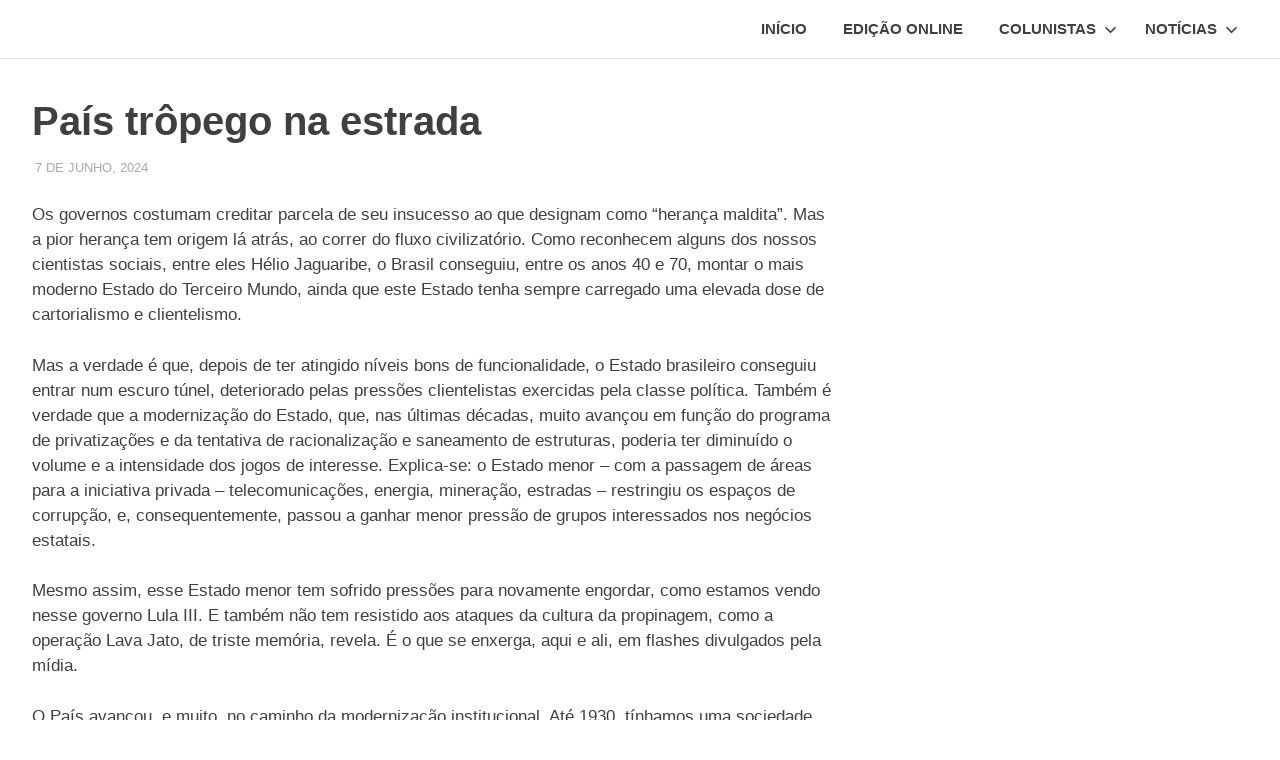

--- FILE ---
content_type: text/html; charset=utf-8
request_url: https://www.google.com/recaptcha/api2/aframe
body_size: 268
content:
<!DOCTYPE HTML><html><head><meta http-equiv="content-type" content="text/html; charset=UTF-8"></head><body><script nonce="WlIWMcwTwSyLx4ncPTC7Dw">/** Anti-fraud and anti-abuse applications only. See google.com/recaptcha */ try{var clients={'sodar':'https://pagead2.googlesyndication.com/pagead/sodar?'};window.addEventListener("message",function(a){try{if(a.source===window.parent){var b=JSON.parse(a.data);var c=clients[b['id']];if(c){var d=document.createElement('img');d.src=c+b['params']+'&rc='+(localStorage.getItem("rc::a")?sessionStorage.getItem("rc::b"):"");window.document.body.appendChild(d);sessionStorage.setItem("rc::e",parseInt(sessionStorage.getItem("rc::e")||0)+1);localStorage.setItem("rc::h",'1766719639810');}}}catch(b){}});window.parent.postMessage("_grecaptcha_ready", "*");}catch(b){}</script></body></html>